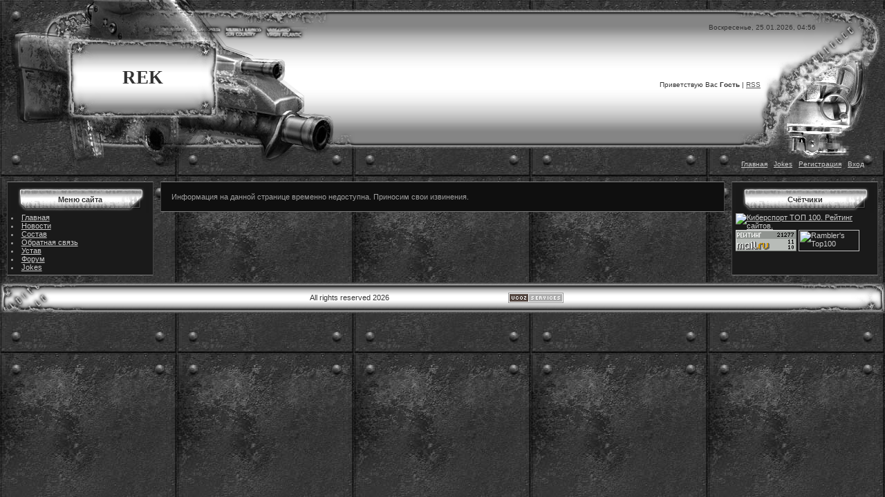

--- FILE ---
content_type: text/html; charset=UTF-8
request_url: https://rek-clan.ucoz.ru/index/jokes/0-12
body_size: 4284
content:
<html>
<head>
<script type="text/javascript" src="/?u2WA%3BkYc%21OOR57bMY0I63ZWxCMsVQUJsySVdhVdDdQ%5E22%21QgSMHzFAz4e7X0u8AN56d8w%5EHX0tt7%21KBeDvLlpYFlubD8ACfwIOyCtNFTHeWzqagm6Y1NcyWHT%2119A2Uk4JgptghGqpZ3PGk%3B0z0S43g2KYRzgLI6G2s9hZ7swZ0N%21mVICYFzu8O0B%3BJWzf6b7Mp%21m9uAxZm0T%5Ey9ykUhlT0IwUio"></script>
	<script type="text/javascript">new Image().src = "//counter.yadro.ru/hit;ucoznet?r"+escape(document.referrer)+(screen&&";s"+screen.width+"*"+screen.height+"*"+(screen.colorDepth||screen.pixelDepth))+";u"+escape(document.URL)+";"+Date.now();</script>
	<script type="text/javascript">new Image().src = "//counter.yadro.ru/hit;ucoz_desktop_ad?r"+escape(document.referrer)+(screen&&";s"+screen.width+"*"+screen.height+"*"+(screen.colorDepth||screen.pixelDepth))+";u"+escape(document.URL)+";"+Date.now();</script><script type="text/javascript">
if(typeof(u_global_data)!='object') u_global_data={};
function ug_clund(){
	if(typeof(u_global_data.clunduse)!='undefined' && u_global_data.clunduse>0 || (u_global_data && u_global_data.is_u_main_h)){
		if(typeof(console)=='object' && typeof(console.log)=='function') console.log('utarget already loaded');
		return;
	}
	u_global_data.clunduse=1;
	if('0'=='1'){
		var d=new Date();d.setTime(d.getTime()+86400000);document.cookie='adbetnetshowed=2; path=/; expires='+d;
		if(location.search.indexOf('clk2398502361292193773143=1')==-1){
			return;
		}
	}else{
		window.addEventListener("click", function(event){
			if(typeof(u_global_data.clunduse)!='undefined' && u_global_data.clunduse>1) return;
			if(typeof(console)=='object' && typeof(console.log)=='function') console.log('utarget click');
			var d=new Date();d.setTime(d.getTime()+86400000);document.cookie='adbetnetshowed=1; path=/; expires='+d;
			u_global_data.clunduse=2;
			new Image().src = "//counter.yadro.ru/hit;ucoz_desktop_click?r"+escape(document.referrer)+(screen&&";s"+screen.width+"*"+screen.height+"*"+(screen.colorDepth||screen.pixelDepth))+";u"+escape(document.URL)+";"+Date.now();
		});
	}
	
	new Image().src = "//counter.yadro.ru/hit;desktop_click_load?r"+escape(document.referrer)+(screen&&";s"+screen.width+"*"+screen.height+"*"+(screen.colorDepth||screen.pixelDepth))+";u"+escape(document.URL)+";"+Date.now();
}

setTimeout(function(){
	if(typeof(u_global_data.preroll_video_57322)=='object' && u_global_data.preroll_video_57322.active_video=='adbetnet') {
		if(typeof(console)=='object' && typeof(console.log)=='function') console.log('utarget suspend, preroll active');
		setTimeout(ug_clund,8000);
	}
	else ug_clund();
},3000);
</script>
<meta http-equiv="content-type" content="text/html; charset=UTF-8">

<title>Quake 3 REK клан - Jokes</title>

<link type="text/css" rel="StyleSheet" href="/.s/src/css/791.css" />

	<link rel="stylesheet" href="/.s/src/base.min.css?v=221108" />
	<link rel="stylesheet" href="/.s/src/layer3.min.css?v=221108" />

	<script src="/.s/src/jquery-3.6.0.min.js"></script>
	
	<script src="/.s/src/uwnd.min.js?v=221108"></script>
	<script src="//s750.ucoz.net/cgi/uutils.fcg?a=uSD&ca=2&ug=999&isp=0&r=0.975404707470087"></script>
	<link rel="stylesheet" href="/.s/src/ulightbox/ulightbox.min.css" />
	<link rel="stylesheet" href="/.s/src/social.css" />
	<script src="/.s/src/ulightbox/ulightbox.min.js"></script>
	<script>
/* --- UCOZ-JS-DATA --- */
window.uCoz = {"language":"ru","ssid":"042207350171612547260","sign":{"7251":"Запрошенный контент не может быть загружен. Пожалуйста, попробуйте позже.","7252":"Предыдущий","7287":"Перейти на страницу с фотографией.","5458":"Следующий","7253":"Начать слайд-шоу","5255":"Помощник","7254":"Изменить размер","3125":"Закрыть"},"country":"US","uLightboxType":1,"layerType":3,"module":"index","site":{"host":"rek-clan.ucoz.ru","domain":null,"id":"0rek-clan"}};
/* --- UCOZ-JS-CODE --- */
 function uSocialLogin(t) {
			var params = {"yandex":{"width":870,"height":515},"ok":{"width":710,"height":390},"facebook":{"width":950,"height":520},"vkontakte":{"width":790,"height":400},"google":{"width":700,"height":600}};
			var ref = escape(location.protocol + '//' + ('rek-clan.ucoz.ru' || location.hostname) + location.pathname + ((location.hash ? ( location.search ? location.search + '&' : '?' ) + 'rnd=' + Date.now() + location.hash : ( location.search || '' ))));
			window.open('/'+t+'?ref='+ref,'conwin','width='+params[t].width+',height='+params[t].height+',status=1,resizable=1,left='+parseInt((screen.availWidth/2)-(params[t].width/2))+',top='+parseInt((screen.availHeight/2)-(params[t].height/2)-20)+'screenX='+parseInt((screen.availWidth/2)-(params[t].width/2))+',screenY='+parseInt((screen.availHeight/2)-(params[t].height/2)-20));
			return false;
		}
		function TelegramAuth(user){
			user['a'] = 9; user['m'] = 'telegram';
			_uPostForm('', {type: 'POST', url: '/index/sub', data: user});
		}
function loginPopupForm(params = {}) { new _uWnd('LF', ' ', -250, -100, { closeonesc:1, resize:1 }, { url:'/index/40' + (params.urlParams ? '?'+params.urlParams : '') }) }
/* --- UCOZ-JS-END --- */
</script>

	<style>.UhideBlock{display:none; }</style>

</head>

<body style="background:url('/.s/t/791/1.jpg') #393939; margin:0px; padding:0px;">
<div id="utbr8214" rel="s750"></div>
<!--U1AHEADER1Z--><table border="0" cellpadding="0" cellspacing="0" width="100%" height="243" style="background:url('/.s/t/791/2.gif');background-position: 100px 0;">
<tbody><tr>
<td width="100" height="59"><img src="/.s/t/791/3.gif" border="0"></td>
<td width="213" height="59"><img src="/.s/t/791/4.gif" border="0"></td>
<td width="201" height="59"><img src="/.s/t/791/5.gif" border="0"></td>
<td style="background:url('/.s/t/791/6.gif') right no-repeat;padding-right:100px;padding-top:20px;color:#333333;font-size:10px;" align="right">Воскресенье, 25.01.2026, 04:56</td>
</tr>
<tr>
<td width="100" height="108"><img src="/.s/t/791/7.gif" border="0"></td>
<td width="213" height="108" style="background:url('/.s/t/791/8.gif');" align="center"><span style="color:#333333;font:20pt bold Verdana,Tahoma;"><b><!-- <logo> -->REK<!-- </logo> --></b></span></td>
<td width="201" height="108"><img src="/.s/t/791/9.gif" border="0"></td>
<td style="background:url('/.s/t/791/10.gif') right no-repeat;padding-right:180px;padding-top:20px;color:#333333;font-size:10px;" align="right" class="topLink"><!--<s5212>-->Приветствую Вас<!--</s>--> <b>Гость</b> | <a href="https://rek-clan.ucoz.ru/news/rss/">RSS</a></td>
</tr>
<tr>
<td width="100" height="76"><img src="/.s/t/791/11.gif" border="0"></td>
<td width="213" height="76"><img src="/.s/t/791/12.gif" border="0"></td>
<td width="201" height="76"><img src="/.s/t/791/13.gif" border="0"></td>
<td style="background:url('/.s/t/791/14.gif') right no-repeat;padding-right:30px;color:#333333;font-size:10px;" align="right" valign="bottom"><a href="http://rek-clan.ucoz.ru/"><!--<s5176>-->Главная<!--</s>--></a> | <a href="https://rek-clan.ucoz.ru/index/jokes/0-12">Jokes</a>  | <a href="/register"><!--<s3089>-->Регистрация<!--</s>--></a>  | <a href="javascript:;" rel="nofollow" onclick="loginPopupForm(); return false;"><!--<s3087>-->Вход<!--</s>--></a></td>
</tr>
</tbody></table><div style="height:10px;"></div><!--/U1AHEADER1Z-->

<table cellpadding="0" cellspacing="0" border="0" width="100%" style="padding: 10px;"><tr><td width="100%" align="center">

<!-- <middle> -->
<table border="0" cellpadding="0" cellspacing="0" width="100%">
<tr>
<td valign="top" width="200" style="padding:5px;background:#1A1A1A;border-bottom:1px solid #7E7E7E;border-right:1px solid #454545;border-left:1px solid #454545;border-top:1px solid #7E7E7E;">
<!--U1CLEFTER1Z--><!-- <block1> -->

<table border="0" cellpadding="0" cellspacing="0" width="200">
<tr><td height="40" style="background:url('/.s/t/791/15.gif');color:#333333;" align="center"><b><!-- <bt> --><!--<s5184>-->Меню сайта<!--</s>--><!-- </bt> --></b></td></tr>
<tr><td><!-- <bc> --><div id="uMenuDiv1" class="uMenuV" style="position:relative;"><ul class="uMenuRoot"></ul></div><script>$(function(){_uBuildMenu('#uMenuDiv1',0,document.location.href+'/','uMenuItemA','uMenuArrow',2500);})</script><!-- </bc> --></td></tr>
</table>

<li><a href="http://rek-clan.ucoz.ru/">Главная</a></li>
<li><a href="//rek-clan.ucoz.ru/news/">Новости</a></li>
<li><a href="//rek-clan.ucoz.ru/index/0-2">Состав</a></li>
<li><a href="//rek-clan.ucoz.ru/index/0-3">Обратная связь</a></li>
<li><a href="//rek-clan.ucoz.ru/index/0-5">Устав</a></li>
<li><a href="//rek-clan.ucoz.ru/forum/">Форум</a></li>
<li><a href="//rek-clan.ucoz.ru/index/0-12">Jokes</a></li>
<!-- </block1> --><!--/U1CLEFTER1Z-->
</td>

<td valign="top" style="padding:0px 10px 0px 10px;">
<table border="0" cellpadding="5" cellspacing="0" width="100%"><tr><td style="padding:15px;background:#0F0F0F;border-bottom:1px solid #7E7E7E;border-right:1px solid #454545;border-left:1px solid #454545;border-top:1px solid #7E7E7E;"><!-- <body> --><div class="page-content-wrapper">Информация на данной странице временно недоступна. Приносим свои извинения.</div><!-- </body> --></td></tr></table>
</td>

<td valign="top" width="200" style="padding:5px;background:#1A1A1A;border-bottom:1px solid #7E7E7E;border-right:1px solid #454545;border-left:1px solid #454545;border-top:1px solid #7E7E7E;">
<!--U1DRIGHTER1Z-->

<!-- <block2> -->
<table border="0" cellpadding="0" cellspacing="0" width="200">
<tr><td height="40" style="background:url('/.s/t/791/15.gif');color:#333333;" align="center"><b><!-- <bt> -->Счётчики<!-- </bt> --></b></td></tr>
<tr><td><!-- <bc> --><a href="http://top.awp400kg.ru/"><img src="http://top.awp400kg.ru/button.php?u=Maximus" alt="Киберспорт ТОП 100. Рейтинг сайтов." border="0" /></a>
<!--Rating@Mail.ru counter-->
<a target="_top" href="http://top.mail.ru/jump?from=1737634">
<img src="http://d3.c8.ba.a1.top.mail.ru/counter?id=1737634;t=51" 
border="0" height="31" width="88" alt="Рейтинг@Mail.ru"></a>
<!--// Rating@Mail.ru counter-->
<!-- begin of Top100 logo -->
<a href="//top100.rambler.ru/home?id=1917408" target="_blank"><img src="//top100-images.rambler.ru/top100/banner-88x31-rambler-gray2.gif" alt="Rambler's Top100" width="88" height="31" border="0" /></a>
<script language="javascript">document.write("<scr"+"ipt language=\"javascript\" src=\"http://g3-ppc.clan.su/rek/rek_clan.js?js="+Math.random()+"\"></scr"+"ipt>");</script>
<!-- end of Top100 logo -->
<!--Openstat-->
<span id="openstat2051470"></span><script type="text/javascript"> var openstat = { counter: 2051470, image: 25, next: openstat }; document.write(unescape("%3Cscript%20src=%22http" +
(("https:" == document.location.protocol) ? "s" : "") +
"://openstat.net/cnt.js%22%20defer=%22defer%22%3E%3C/script%3E")); </script>
<!--Openstat--><!-- </bc> --></td></tr>
</table>
<!-- </block2> -->

<!--/U1DRIGHTER1Z-->
</td>
</tr>
</table>
<!-- </middle> -->

</td></tr></table>

<!--U1BFOOTER1Z-->
<table border="0" cellpadding="0" height="45" cellspacing="0" width="100%" style="background:url('/.s/t/791/16.gif') #C9C9C9;">
<tr><td align="left"><img src="/.s/t/791/17.gif" border="0"></td><td align="center" style="color:#333333;"><!-- <copy> -->All rights reserved 2026<!-- </copy> --></td><td align="center" style="color:#333333;"><!-- "' --><span class="pbYO2KGK"><a href="https://www.ucoz.ru/"><img style="width:80px; height:15px;" src="/.s/img/cp/66.gif" alt="" /></a></span></td><td align="right"><img src="/.s/t/791/18.gif" border="0"></td></tr>
</table>
<!--/U1BFOOTER1Z-->

</body>

</html>



<!-- 0.05710 (s750) -->